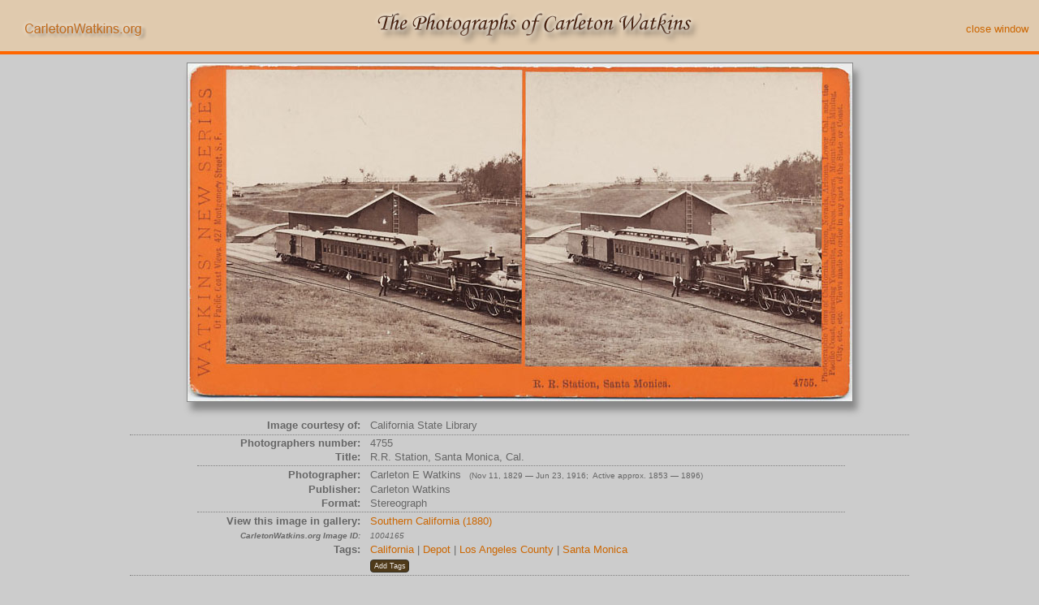

--- FILE ---
content_type: text/html; charset=UTF-8
request_url: https://www.carletonwatkins.org/getviewbyid.php?id=1004165
body_size: 4258
content:

<!DOCTYPE html>


<head><title>Watkins #4755 - R.R. Station, Santa Monica, Cal.</title><meta http-equiv="content-type" content="text/html; charset=iso-8859-1" />
<style type="text/css">
<!--
body {	margin-left: 0px;
	margin-top: 0px;
	background-color: #CCCCCC;
	margin-right: 0px;
	margin-bottom: 0px;
	font-family: Helvetica, Arial, sans-serif;
	color: #666666;
	}
	
.header {	border-bottom-width: 4px;
		border-bottom-style: solid;
		border-bottom-color: #FF6600;
		background-color: #E0CAAE;
		text-align: center;
		width: 100%;
		white-space: nowrap;
		overflow: hidden;
		padding-top: 8px;
		}

.headerhomelink {
		margin: 5px -20px 0 20px;
		display: inline-block;
		float: left;
		border: none;
		}

.headertitle { text-align:center;
		vertical-align: middle;
		}

.winclose {float: right;
			font-size: small;
			margin-top:0px;
			margin-bottom: 0px;
			margin-left:50px;
			margin-right:10px;
			}
#container {
		margin: 10px auto;
		width: 95%;
		position: relative;
		display: block;
		text-align: center;
}
#image_container {
		margin: 0 auto;
		position: relative;
		display:inline-block;
		cursor: zoom-in;
		border: 1px solid #888888;
		box-shadow: 5px 10px 8px #888888;
		}
.zoom {		display:inline-block;
		position: relative;
		cursor: zoom-in;
		margin: 0 auto;
		}
.zoom img { display: block;
	    /*width: 100%;*/
		max-width: 100%;
	    }
.zoom img::selection { background-color: transparent; }

		
table.headtable {width: 100%;}

table.information {
			margin-top:15px;
			margin-bottom:20px;
			margin-left:auto;
			margin-right:auto;
			font-size: small;
			/*border:1px solid gray;*/
			border-top: 1px dotted gray;
			border-bottom: 1px dotted gray;
			width: 75%;
			line-height:105%;
			}
table.information th {
			padding-right:5px;
			text-align: right;
			width: 30%;
			}
table.information td {
			padding-left:5px;
			text-align: left;
			width: 70%;
			}
.info_table_separator {
		text-align:center;
		border-bottom: 1px dotted gray;
		width:84%;
		margin-top:0;
		margin-bottom:0;
		margin-left:8%;
}
table.contributor {
			margin-top:15px;
			margin-bottom:-15px;
			padding-top: 0px; padding-bottom: 2px;
			margin-left:auto;
			margin-right:auto;
			font-size: small;
			/*border:1px solid gray;*/
			/*border-top: 1px dotted gray;*/
			/*border-bottom: 1px dotted gray;*/
			width: 75%;
			line-height:100%;
			}
table.contributor th {
			padding-right:5px;
			text-align: right;
			width: 30%;
			}
table.contributor td {
			padding-left:5px;
			text-align: left;
			width: 70%;
			}
			
.contrib {margin-left:15px;
		margin-top:6px;
		margin-bottom:6px;
		font-size: .9em;
		color: #666666;
		font-style: normal;
		}
.accession {font-size: x-small;}
			
.conditions {margin-left:10px;
			margin-top:10px;
			margin-bottom:5px;
			text-align: center;
			font-size: x-small;
			color: #666666;
			}
.errmsg {text-align: center;
	font-size: large;
	color: black;}

a img { text-decoration: none;
	border: none;
	}
a:link { color: #CC6600;
	text-decoration:none;
	}
a:hover {text-decoration:underline;}
a:active {text-decoration:underline;}
a:visited {color: #CC6600;}

body,td,th {
	font-family: Helvetica, Arial, sans-serif;
}

/* related images table */
table.related {
	border-collapse: collapse;
	margin: 10px auto 0px auto;
	background: #e0e0dc;
}
table.related th, table.related td {
	padding:3px;
	padding-left:8px;
	padding-right:8px;
	border: 1px solid grey;
}
table.related caption{
	font-size: small;
	text-align: center;
	font-weight: bold;
	padding-top:10px;
	padding-bottom:5px;
}
table.related th {
	font-size:small;
	text-align: center;
	background-color: #d0d0ca;
}
table.related td {
	font-size:small;
	text-align: left;
}
#remote_url {
		position: relative;
		width:90%;
		height: 600px;
		margin-left:auto;margin-right:auto;
		margin-top: 0; margin-bottom: 10px;
		border: 4px solid #666666;
}
#remote_url_header {
		position: relative;
		width:90%;
		margin-left:auto;margin-right:auto;
		margin-top: 15px; margin-bottom: 0;
		border: 4px solid #666666;
		border-bottom: none;
		background-color: #666666;
}
#remote_url_header p {
		font-size: medium;
		color: white;
		padding: 5px;
		margin: 0;
		text-align: center;
}

-->
</style>
    
    <link rel="stylesheet" href="js/jquery-ui-1.12.1.custom/jquery-ui.theme.min.css" />
	<link rel="stylesheet" href="js/jquery-ui-1.12.1.custom/jquery-ui.structure.min.css" />
	<link rel="stylesheet" href="js/jquery-ui-1.12.1.custom/jquery-ui.min.css" />
    
	<script language="javascript" type="text/javascript" src="js/jquery-3.5.1.min.js"></script>
	<script language="javascript" type="text/javascript" src="js/jquery-ui-1.12.1.custom/jquery-ui.min.js"></script>
	<link href="js/select2-3.5.1/select2.css" rel="stylesheet"/>
	<script src="js/select2-3.5.1/select2.js"></script>
	<link rel="stylesheet" href="css/tag_dialog.css" />
</head><body>
<!-- Google tag (gtag.js) -->
<script async src="https://www.googletagmanager.com/gtag/js?id=G-LYMKHD5QSZ"></script>
<script>
  window.dataLayer = window.dataLayer || [];
  function gtag(){dataLayer.push(arguments);}
  gtag('js', new Date());

  gtag('config', 'G-LYMKHD5QSZ');
</script><div class="header">
        <table class="headtable"><tr>
    	<td><span class="headerhomelink"><a href="http://www.carletonwatkins.org/index.php">
    		<img src="http://www.carletonwatkins.org/views/home_images/hires_header_url-trans.png" alt="http://www.carletonwatkins.org/index.php"></a></span></td>
    	<td><img src="http://www.carletonwatkins.org/views/home_images/hires_header_title-trans.png" class="displayed" ></td>
    	<td><a href="javascript:self.close();" class="winclose">close window</a></td
        </tr></table>
</div>

<div id="container" >
<div id="image_container" class="zoom">
<IMG class="displayed_image" id="displayed_image" src="views/hi-res_4000-4999/images/w4755c.jpg" alt="Watkins #4755 - R.R. Station, Santa Monica, Cal." >
</div></div>

 <div>
   <table class="contributor">
      <tr><th>Image courtesy of:</th>
      <td>California State Library
  	   </td></tr>
   </table>

   <table class="information">
      <tr><th>Photographers number:</th><td>4755</td></tr>
      <tr><th>Title:</th><td>R.R. Station, Santa Monica, Cal.</td></tr>
<tr><td colspan="2"><p class="info_table_separator"></p></td></tr>      <tr><th>Photographer:</th><td>Carleton E Watkins <span style="font-size:x-small"> &nbsp; (Nov 11, 1829 &#8212; Jun 23, 1916; &nbsp;Active approx. 1853 &#8212; 1896)</span></td></tr>
      <tr><th>Publisher:</th><td>Carleton Watkins</td></tr>
      <tr><th>Format:</th><td>Stereograph</td></tr>
<tr><td colspan="2"><p class="info_table_separator"></p></td></tr>      <tr><th style="vertical-align:top">View this image in gallery:</th><td><a href="gallery_display.php?gallery_id=39&s=0#qv_1004165">Southern California (1880)</a></td></tr>
      <tr><th><span style="font-size:x-small; font-style:italic;">CarletonWatkins.org Image ID:</span></th><td><span style="font-size:x-small;font-style:italic;">1004165</span></td></tr>
      <tr id="tag_container"><th>Tags:</th><td>
         <div id="taglinks">
            <a href="tag_display.php?tag=28">California</a> | 
            <a href="tag_display.php?tag=53">Depot</a> | 
            <a href="tag_display.php?tag=112">Los Angeles County</a> | 
            <a href="tag_display.php?tag=219">Santa Monica</a>
         </div></td></tr>
      <tr id="add_tag_button_row" class="nojs"><th></th><td><input type="button" id="addtags"  style="font-size:.7em;padding: .2em .4em;margin-top:2px" value="Add Tags" /></td></tr>
   </table>
</div>

<div class="conditions">The contents of CarletonWatkins.org website are subject to
    <a href="http://www.carletonwatkins.org/conditions.htm">Conditions of Use</a> &#8212;
    Copyright &copy; 2003-2025 Carletonwatkins.org
</div>
	
<div id="tags">
<div class="tag_editing">
    <!-- tag editing form -->
    <form name="edit_tags" id="edit_tags" action="getviewbyid.php" method="get">
		<input type="hidden" name="id" value="1004165" />
		<input type="hidden" name="submitted" value="TRUE" />
		<input type="hidden" name="request_type" value="edittags" />

	    <div class="tag_label_small">
		<ol>
		<p><strong>Instructions:</strong></p>
		<li><strong>Tag Selection Box</strong> - Type in the Tag Selection Box to choose from a dropdown-list of tags. Add as many tags as needed. Click 'Save Tag Selections' when done.</li>
		<li><strong>Suggested Tags</strong> - Click on any Suggested Tag to conveniently add to the Tag Selection Box.</li>
		<li><strong>Create Tag</strong> - Create a new tag if a tag cannot be found in the Tag Selection Box dropdown-list.</li>
		</ol>
	    </div>
	    <label for="imagetags" class="tag_label_medium"><strong>Tag Selection Box</strong></label>
	    <input type="hidden" id="imagetags" name="imagetags" style="width:645px;"  />
    </form>

    <!-- tag suggestions list -->
    <div class="tag_suggestions">
	Suggested tags from images with similar titles <span style="font-weight:normal">(click to add)</span>
<button type="button" id="listSimilarTitles" class="dialog_pane_button ui-button ui-widget ui-state-default ui-corner-all ui-button-text-only" type="button" role="button" aria-disabled="false"><span class="ui-button-text" style="padding: 0 2px 0 2px;">Show Similar Titles</span></button><br><div id="title_list"><table style="text-align:left; margin-bottom:10px;color:#555555;font-size:x-small;border-collapse: collapse;width: 100%"><tr><th>Number</th><th>&#8212;</th><th>Similar Title</th></tr><tr bgcolor="#F5F5EE"><td style="color:#555555;padding:2px">4352</td><td></td><td style="color:#555555;">View of the Santa Monica Depot, Los Angeles, Cal.</td></tr><tr bgcolor="#e2efef"><td style="color:#555555;padding:2px">4379</td><td></td><td style="color:#555555;">Santa Monica Depot, Los Angeles, Cal.</td></tr><tr bgcolor="#F5F5EE"><td style="color:#555555;padding:2px">4504</td><td></td><td style="color:#555555;">Santa Monica Landing, Cal.</td></tr><tr bgcolor="#e2efef"><td style="color:#555555;padding:2px">4505</td><td></td><td style="color:#555555;">Santa Monica Landing, Cal.</td></tr><tr bgcolor="#F5F5EE"><td style="color:#555555;padding:2px">4506</td><td></td><td style="color:#555555;">Santa Monica Hotel and Bathing Houses, Cal.</td></tr><tr bgcolor="#e2efef"><td style="color:#555555;padding:2px">4507</td><td></td><td style="color:#555555;">Santa Monica Railroad Wharf and Buildings, Cal.</td></tr><tr bgcolor="#F5F5EE"><td style="color:#555555;padding:2px">4508</td><td></td><td style="color:#555555;">Santa Monica Bathing Houses, Cal.</td></tr><tr bgcolor="#e2efef"><td style="color:#555555;padding:2px">4509</td><td></td><td style="color:#555555;">Beach at Santa Monica, Cal.</td></tr><tr bgcolor="#F5F5EE"><td style="color:#555555;padding:2px">4510</td><td></td><td style="color:#555555;">Bathing in the Surf at Santa Monica, Cal.</td></tr><tr bgcolor="#e2efef"><td style="color:#555555;padding:2px">4511</td><td></td><td style="color:#555555;">Old Santa Monica, Cal.</td></tr></table></div><div class="suggestion_list"><button type="button" class="tag_suggestion_button" onclick="changeValue(10, 'Bathing')">Bathing</button><span style="font-weight:normal;text-align:center">|</span>
<button type="button" class="tag_suggestion_button" onclick="changeValue(28, 'California')">California</button><span style="font-weight:normal;text-align:center">|</span>
<button type="button" class="tag_suggestion_button" onclick="changeValue(53, 'Depot')">Depot</button><span style="font-weight:normal;text-align:center">|</span>
<button type="button" class="tag_suggestion_button" onclick="changeValue(111, 'Los Angeles')">Los Angeles</button><span style="font-weight:normal;text-align:center">|</span>
<button type="button" class="tag_suggestion_button" onclick="changeValue(112, 'Los Angeles County')">Los Angeles County</button><span style="font-weight:normal;text-align:center">|</span>
<button type="button" class="tag_suggestion_button" onclick="changeValue(219, 'Santa Monica')">Santa Monica</button><span style="font-weight:normal;text-align:center">|</span>
<button type="button" class="tag_suggestion_button" onclick="changeValue(280, 'Wharf')">Wharf</button>    </div> <!-- end of tag suggestions -->
</div>

<div class="tag_create">
Create a New Tag<input type="text" id="createtag" class="tag_create_input_box">	
    <button onclick="newtag()" class="dialog_pane_button ui-button ui-widget ui-state-default ui-corner-all ui-button-text-only" type="button" role="button" aria-disabled="false"><span class="ui-button-text" style="padding: 0 2px 0 2px;">Create Tag</span></button>
    <button id="tag_guidelines" class="dialog_pane_button ui-button ui-widget ui-state-default ui-corner-all ui-button-text-only" type="button" role="button" aria-disabled="false"><span class="ui-button-text" style="padding: 0 2px 0 2px;">Tag Name Guidelines</span></button>
</div>
<div id="guidelines" class="guidelines_dialog">
    <ul>
	<li>Before creating a new tag check for a similar or equivalent tag.</li>
	<li>Avoid long tag names. Use a single word or as few words as possible.</li>
	<li>Don't use abbreviations or contractions.</li>
	<li>In general tags should be singular rather than plural (tree, not trees, etc.).</li>
	<li>Spell out street numbers (First Street rather than 1st Street).</li>
	<li>If the text of a tag needs to be edited after it's created send an email request to information@carletonwatkins.org.</li>
    </ul>
</div>
<div id="create_tag_msg" class="init_margin_top" style="padding: 2px 10px;"></div>

</div> <!-- end of tag_editing div -->

</div> <!-- end of tags div -->

<div id="dialog-confirm"></div>

</body>
</html>

<script>
$(document).ready(function() {
	$('#add_tag_button_row').removeClass('nojs');
	//$('#title_list').removeClass('nojs');
	image_id = 1004165;
	// Set base_path as the path to the js functions in tag_edit_dialog.js that call to json
	base_path = 'admin/';  // jthe js script is in the admin directory
	
    // when image is taller than the browser display height set the CSS max-height to 130 px less than the display window.
    var img = document.getElementById('displayed_image');
    var newHeight,
        originalHeight;
	originalHeight = img.naturalHeight;
	const vh = Math.max(document.documentElement.clientHeight, window.innerHeight || 0);
    if (originalHeight > vh) {  // image is too tall
        newHeight = vh - 130;
        document.getElementById("container").style.maxHeight = (newHeight) + 'px';
        document.getElementById("displayed_image").style.maxHeight = (newHeight) + 'px';
    }
});

$(function() {    
var values = [{id: '28', text: 'California'},{id: '53', text: 'Depot'},{id: '112', text: 'Los Angeles County'},{id: '219', text: 'Santa Monica'}]
$("#imagetags").select2({
	placeholder: "Select a tag...",
	multiple: true,
	separator:"|",
	data:{ results: init_taglist() }
})
.select2("data", values);

$("#imagetags").on("select2-focus", function() { reset_alert(); });

});

</script>

<script language="javascript" type="text/javascript" src="js/tag_edit_dialog.js"></script>

<script language="javascript" type="text/javascript" src="js/zoom_image.js"></script>

<!-- <script src="//ajax.googleapis.com/ajax/libs/jquery/2.1.1/jquery.min.js"></script> -->







--- FILE ---
content_type: text/css
request_url: https://www.carletonwatkins.org/css/tag_dialog.css
body_size: 512
content:
/* style sheet for tag editing dialog using jquery ui*/
#tags {
    padding-bottom: 0;
    padding-top: 0;
    display: none;
    /*left: -999px;*/
}
.tag_editing {
    padding: 0px 10px 0px 10px;
}
#edit_tags, .edit_tags {
    padding-top: 0;
    margin-top: 0;
    margin-bottom: 30px;
}
.tag_label_small {
    font-size:small;
    margin-bottom: 25px;
    margin-left: 0;
    color: #765625;
    padding-left: 18px;
    padding-right: 15px;
}
.tag_label_small ol {
    margin-left: 0;
    padding-left: 0;
}
.tag_label_small ol li {
    padding-bottom: 3px;
}
.tag_label_small p {
    padding-bottom: 0;
    margin: 0 0 0 -15px;
}
.tag_label_medium {
    font-size:medium;
    color: #555555;
}
.tag_suggestions {
	position: relative;
	/*float: right;*/
	border-top: solid #aaaaaa 1px;
	border-bottom: solid #aaaaaa 1px;
	margin: 40px 0px 35px 0px;
	padding: 5px 0px 10px 0px;
	font-weight: bold;
	font-size: small;
	color: #555555;
}
.suggestion_list {
	margin: 5px 0 0 0;
	font-size: .9em;
}
.tag_suggestion_button {
    	background: transparent;
	border-style: none;
	font-weight: bold;
	color: #777777;
	padding: 0;
}
.tag_suggestion_button:hover {
    	color: #CC6600;
	font-weight: bold;
}
.dialog_pane_button {
	padding: 2px;
	background: url("../js/jquery-ui-1.11.2-black-tie-edited.custom/images/ui-bg_fine-grain_40_4f3a19_60x60.png") repeat scroll 50% 50% #4f3a19;
	border: 1px solid #333026;
	color: #ede9e5;
	font-weight: normal;
}
.dialog_pane_button:hover {
	background: url("../js/jquery-ui-1.11.2-black-tie-edited.custom/images/ui-bg_fine-grain_55_8f6007_60x60.png") repeat scroll 50% 50% #8f6007;
	color: #fff;
	border: 1px solid #333026;
	font-weight: normal;
}
.dialog_pane_button:active {
	background: url("../js/jquery-ui-1.11.2-black-tie-edited.custom/images/ui-bg_flat_65_ececeb_40x100.png") repeat scroll 50% 50% #ececeb;
	color: #222;
	border: 1px solid #aaa;
	font-weight: normal;
}
.tag_create {
	font-weight: bold;
	font-size: small;
	color: #555555;
}
.tag_create_input_box {
	margin-left: 10px;
}
.filler_area {
	height: 25px;
}
#listSimilarTitles, #tag_guidelines, .listSimilarTitles, .tag_guidelines {
	font-size: x-small;
	margin-right: 2px;
	padding: 2px;
	float:right;
}
#tag_guidelines, .tag_guidelines {
    margin-top:5px;
}
#create_tag_msg, .create_tag_msg {
    min-height:18px;
    padding: 2px 10px 2px 10px;
    font-size: 14px;
}
.init_margin_top {
    margin:10px 0 0 0;
}
.adjust_margin_top {
    margin:8px 0 0 0;
}
.nojs {
    display: none;
}
.guidelines_dialog {
    font-size: small;
    color: #555555;
}
.guidelines_dialog ul li {
    padding: 0 20px 5px 0;
}
.no-close .ui-dialog-titlebar-close {
  display: none;
}

--- FILE ---
content_type: text/javascript
request_url: https://www.carletonwatkins.org/js/tag_edit_dialog.js
body_size: 3248
content:
// js for tag_editing dialog
//
// these functions are used by the tag editing dialog
//  - called from getviewbyid.php
//-------------------------------------------------------

// pushes a new tag onto the existing tags list displayed in the select2 tag box
// - new tag_id = newvalue, text of the new tag is newtext
function changeValue (newvalue,newtext) {
	// console.log ('called changeValue: ' + newtext);
		reset_alert();
		var existingData = this.$("#imagetags").select2("data");
	//	console.log (existingData);
		existingData.push({ id: newvalue, text: newtext });
		this.$("#imagetags").select2("data", existingData);
}

// function displays an alert sytle message in the tag edit dialig
// - msgtext is the message to be displayed
function alert_msg (msgtext) {
    	$('#create_tag_msg').addClass( "ui-state-error ui-corner-all adjust_margin_top" );
	$("#create_tag_msg").append('<span class="ui-icon ui-icon-alert" style="float: left; margin-right: .3em;"></span><strong>Alert: </strong>' + msgtext);
}

// function removes the alert box styling and readjusts the box position
// - optionally, leave_tag_text will not clear the 'create_tag' text input box
//   this would be done to allow the user to correct typos, etc when there is a create_tag error message
function reset_alert (option) {
    	$('#create_tag_msg').removeClass( "ui-state-error ui-state-highlight ui-corner-all adjust_margin_top" );
	$('#create_tag_msg').addClass( "init_margin_top" );
	$('#create_tag_msg').text("");
	if (option != "leave_createtag_text") {
		$('#createtag').val("");
	    }
}

//  Define and open the 'title_list' dialog to show titles used for tag suggestions
$('#title_list').dialog({
		width: 600,
		modal: true,
		autoOpen: false,
		title: 'List of Similar Titles used for Tag Suggestions',
		buttons: {
		        Close: function() {
			$( this ).dialog( "close" );
			}
	}
});
$('#listSimilarTitles').click(function() {
    reset_alert();
    $('#title_list').dialog('open');  // triggered by clicking the #title_list button
    return false;
});

// Define and open the 'guidelines' dialog to display the tag naming guidelines text box
$('#guidelines').dialog({
		width: 600,
		modal: true,
		autoOpen: false,
		title: 'Tag Name Guidelines',
		buttons: {
		        Close: function() {
			$( this ).dialog( "close" );
			}
	}
});
$('#tag_guidelines').click(function() {
    reset_alert();
    $('#guidelines').dialog('open');  // triggered by clicking the #guidelines button
    return false;
});

// this is the main Tag Editing dialog
//   buttons are:
//   - cancel
//   - save tag selections
//              sends an image_id and list of tag_ids to update_image_to_tag_json.php
//              - on error, displays an alert message
//              - on success, remove and recreate the sorted tag list on the original page
//                close the dialog
$(function() {

    $( "#tags" ).dialog({
      autoOpen: false,
      title: 'Add or Remove Tags',
      width: 700,
      modal: true,
      dialogClass: "no-close",
      buttons: {
        "Save Tag Selections": function() {
		reset_alert();
		var data = {};
		var str = "";
		//var image_id = "";
		var taglist = $("#imagetags").select2("data");
		// put the tag ids into a pipe delimted list
		for (var i = 0, l = taglist.length; i <l; i++){
		    if (i) {str = str + '|';}
		    str = str + taglist[i].id;
		}
		
	//console.log(image_id);
	var basetextstring = base_path + 'update_image_to_tag_json.php';
	//console.log(basetextstring);
	
                //console.log(str);
		//image_id = <?php echo "$id";?>;  This value is set by the function set_image_id in the calling page
		// input is valid, add the new tag to the database
		var json = (function () {
                                var json = null;
				$.ajax({
					    'type': "POST",
					    //'data': {tagname : newtagtext},
					    //'data': {id : image_id},
					    'data': {id : image_id , tags : str},
					    'async': false,
					    'global': false,
					    'url': basetextstring,
					    'dataType': "json",
					    'success': function (data) {
					        json = data;
						},
					    'error': function(xhr, status, error) {
						$('#create_tag_msg').addClass( "ui-state-error ui-corner-all adjust_margin_top" );
						$("#create_tag_msg").append('<span class="ui-icon ui-icon-alert" style="float: left; margin-right: .3em;"></span><strong>Alert: </strong>Unable to save tag selections due to system error.'); 
						}
					    });
				return json;
				})();

		if (json.errors) {
				    //console.log(json.errors);
					if (base_path == "") { // function is called from the admin page
						message_text = 'System error - ' + json.errors;
						reset_header_msg_box();
						$('#header_message_box').addClass( "ui-state-error ui-corner-all" );
						$("#header_message_box").append('<span class="ui-icon ui-icon-alert" style="float: left; margin-right: .3em;"></span><strong>Alert: </strong>' + message_text );
					} else {
						$('#create_tag_msg').addClass( "ui-state-error ui-corner-all adjust_margin_top" );
						$("#create_tag_msg").append('<span class="ui-icon ui-icon-alert" style="float: left; margin-right: .3em;"></span><strong>Alert: </strong>System error - ' + json.errors); 
					}
				} else {
				    // update the tag list on the original page
				    // construct the new tag link list for the web page
				    // sort alphabetically
				    taglist.sort(function(a,b) {return (a.text > b.text) ? 1 : ((b.text > a.text) ? -1 : 0);} );
				    // count the number of tags
				    var num = 0;
					var path;
					var plural = "";
					var textstring = "";
                    num = taglist.length;
				    var count = 0;
					// Remove the existing tag list from the webpage and replace with the new tag list
					// The public page and admin pages have different html structure.  Make the update accordingly
					// Note: use base path value to detect whether the function is called from the admin page
					//       base_path will be '' when called from the admin pages and 'admin/' when called from the public pages.
                    //       It sets the relative path to the admin/js directory from the calling page.
					if (base_path == "") { // function is called from the admin page
						path = "../";
						$('#taglinks').remove();
						textstring = '<div id="taglinks">';
						if (num) {
							for (i = 0; i < num; i++) {
								if (i > 0) {textstring += " | ";}
								textstring += '<a href="' + path + 'tag_display.php?tag=' + taglist[i].id + '">' + taglist[i].text + '</a>';
							}
						textstring += '</div>';
						$(textstring).insertBefore('#taglist_anchor');
						message_text = 'Updated tags for image ID ' + image_id;
						reset_header_msg_box();
						$("#header_message_box").addClass( "ui-state-highlight ui-corner-all" );
						$("#header_message_box").append('<span class="ui-icon ui-icon-info" style="float: left; margin-right: .3em;"></span><strong>Completed: </strong>' + message_text );
						}
					// taglinks, taglist_anchor
                    } else {  // function is called from the public pages
						path = "";
						if (num > 1) {plural = 's';}
						$('#tag_container').remove();
						if (num) {
							textstring = '<tr id="tag_container"><th>Tag' + plural + ':</th><td>';
							for (i = 0; i < num; i++) {
								if (i > 0) {textstring += " | ";}
								textstring += '<a href="' + path + 'tag_display.php?tag=' + taglist[i].id + '">' + taglist[i].text + '</a>';
							}
							textstring += '</td></tr>';
							$(textstring).insertBefore('#add_tag_button_row');
						}	
					}

				    // if (base_path == "") {path = "../";} else {path = "";}  // point up one dir if this is run from admin
					// console.log('path=' + path);
				    // $('#tag_container').remove();
				    // if (num) {
					// var textstring = '<tr id="tag_container"><th>Tag' + plural + ':</th><td>';
                    //                     for (i = 0; i < num; i++) {
                    //                             if (i > 0) {textstring += " | ";}
                    //                             textstring += '<a href="' + path + 'tag_display.php?tag=' + taglist[i].id + '">' + taglist[i].text + '</a>';
                    //                     }
					// textstring += '</td></tr>';
					// $(textstring).insertBefore('#add_tag_button_row');
					// }
				    //$("#tags").dialog( "close" );
					$( this ).dialog( "close" );
				}
                },
        Cancel: function() {
	    reset_alert();
	    $( this ).dialog( "close" );
	}
      },
      close: function() {
	reset_alert();
	$( this ).dialog( "close" );
      }
    });
    
// click the #tags button to open the #addtags dialog
    $( "#addtags" )
      .button()
      .click(function() {
                $( "#tags" ).dialog( "open" );
               //data4 = init_taglist();

        //$( "#tags" ).dialog( "open" );
       // data4 = init_taglist(function() {
                //console.log("logging data4:");
               // console.log(data4);
               // $( "#tags" ).dialog( "open" );
      });
});

// called by newtag
// - receives the new tag text
// - call create_tag_json.php
//              - on error, display an alert message
//              - on success, push the new tag onto the select2 tag box list, display a success message
function add_new_tag(newtagtext) {
			//	console.log("add_new_tag step 1");
				// input is valid, add the new tag to the database
				var textstring = base_path + 'create_tag_json.php';

			//	console.log(textstring);

				var json = (function () {
				    var json = null;
				    $.ajax({
					    'type': "POST",
					    'data': {tagname : newtagtext},
					    'async': false,
					    'global': false,
					    'url': textstring,
					    'dataType': "json",
					    'success': function (data) {
					        json = data;
						},
					    'error': function(xhr, status, error) {
						$('#create_tag_msg').addClass( "ui-state-error ui-corner-all adjust_margin_top" );
						$("#create_tag_msg").append('<span class="ui-icon ui-icon-alert" style="float: left; margin-right: .3em;"></span><strong>Alert: </strong>Unable to create tag due to system error.'); 
						}
					    });
				    return json;
				    })();

				if (json == null) {
				    // do nothing
				} else {
				    if (json.id == 0) {
					// error condition.  print an alert message with message returned from the server
					$('#create_tag_msg').addClass( "ui-state-error ui-corner-all adjust_margin_top" );
					$("#create_tag_msg").append('<span class="ui-icon ui-icon-alert" style="float: left; margin-right: .3em;"></span><strong>Alert: </strong>' + json.text); 
				    } else {
					if (json.id < 0) {
					    // tag already exists.  display message and add existing tag to the selection list
					    // tag_id was returned as a negative value, convert to a positive value
					    //console.log(json.id);
					    //console.log(json.text);
					    json.id = Math.abs(json.id);
					    document.getElementById("createtag").value = "";
					    var existingData = this.$("#imagetags").select2("data");
					    existingData.push({ id: json.id, text: json.text });
					    this.$("#imagetags").select2("data", existingData);
					    $('#create_tag_msg').addClass( "ui-state-highlight ui-corner-all adjust_margin_top" );
					    $("#create_tag_msg").append('<span class="ui-icon ui-icon-info" style="float: left; margin-right: .3em;"></span><strong>Info: </strong>Tag already exists in the database and has been added to Tag Selection Box.'); 
					} else {
					    // success.  process the result
					    document.getElementById("createtag").value = "";
					    var existingData = this.$("#imagetags").select2("data");
					    existingData.push({ id: json.id, text: json.text });
					    this.$("#imagetags").select2("data", existingData);
					    $('#create_tag_msg').addClass( "ui-state-highlight ui-corner-all adjust_margin_top" );
					    $("#create_tag_msg").append('<span class="ui-icon ui-icon-info" style="float: left; margin-right: .3em;"></span><strong>Info: </strong>Tag "' + json.text + '" was created.'); 
					}
				    }
				}
}

// called by clicking the create new tag button in the tag editing dialog
// - validates the new tag text and displays an alert if not vlaidated
// - if validated, displays a confirmation box
// - if confirmed, calls add_new_tag and passes the text of the new tag to the procedure
function newtag () {
		reset_alert("leave_createtag_text");
		var tagValid = true;
		var newtagtext = document.getElementById("createtag").value;
		var newtaglen = newtagtext.length;
		
		// console.log("newtagtext=" + newtagtext);
		
		if (newtaglen == 0) {
				tagValid = false;
				$('#create_tag_msg').addClass( "ui-state-error ui-corner-all adjust_margin_top" );
				$("#create_tag_msg").append('<span class="ui-icon ui-icon-alert" style="float: left; margin-right: .3em;"></span><strong>Alert: </strong>Nothing was entered.  Please try again.');
		} else {
		    if (newtaglen > 60) {
				tagValid = false;
				$('#create_tag_msg').addClass( "ui-state-error ui-corner-all adjust_margin_top" );
				$("#create_tag_msg").append('<span class="ui-icon ui-icon-alert" style="float: left; margin-right: .3em;"></span><strong>Alert: </strong>The tag has ' + newtaglen + ' characters.  Maximum length 60 characters.  Please try again.');
		    } else {
			if( /[^a-zA-Z0-9, ]/.test( newtagtext ) ) {
				tagValid = false;
				$('#create_tag_msg').addClass( "ui-state-error ui-corner-all adjust_margin_top" );
				$("#create_tag_msg").append('<span class="ui-icon ui-icon-alert" style="float: left; margin-right: .3em;"></span><strong>Alert: </strong>"' + newtagtext + '" contains invalid characters.  Tags can contain only letters, numbers, spaces and commas.  Please try again.');
			}
		    }
		}
		if (tagValid) {
		        // Define the Confirmation Dialog and its properties.
			$("#dialog-confirm").html('Do you really want to create <strong>' + newtagtext + '</strong>?');
// console.log("dialog confirm step 1");
			$("#dialog-confirm").dialog({
			    resizable: false,
			    modal: true,
			    title: "Confirm New Tag",
			    buttons: {
				"Create Tag": function () {
				    $(this).dialog('close');
				    add_new_tag(newtagtext);
				},
				"Cancel": function () {
				    $(this).dialog('close');
				    $('#create_tag_msg').addClass( "ui-state-highlight ui-corner-all adjust_margin_top" );
				    $("#create_tag_msg").append('<span class="ui-icon ui-icon-info" style="float: left; margin-right: .3em;"></span><strong>Info: </strong>Create Tag was cancelled.'); 
				}
			    }
			});
//			console.log("dialog confirm step 2");
		}
}
function init_taglist () {
    //console.log("starting init_taglist");
    var textstring = base_path + 'alltags_json.php';
	$.ajax({
		'type': "POST",
		'data': {},
		'async': false,
		'global': false,
		'url': textstring,
		'dataType': "json",
		'success': function (data) {
				taglist = data;
		},
		'error': function(xhr, status, error) {
//				console.log("init_taglist error");
		}
		})
	//return testdata;
	//console.log("finished init_taglist");
	return taglist;
}
